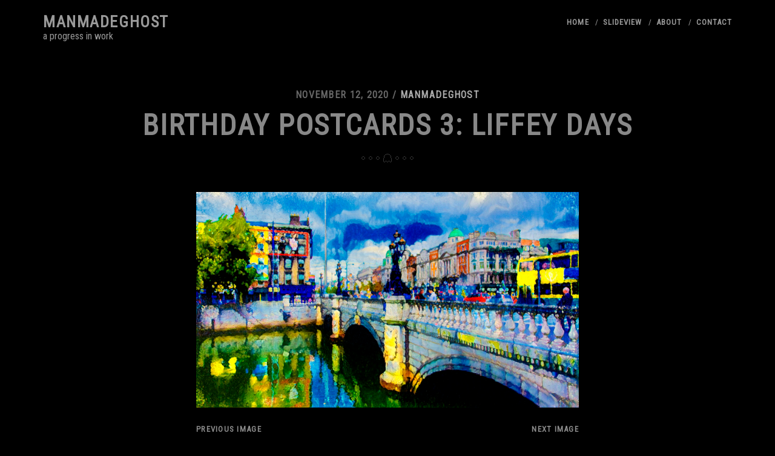

--- FILE ---
content_type: text/html; charset=UTF-8
request_url: https://manmadeghost.com/birthday-postcards-3-liffey-days/
body_size: 7542
content:
<!DOCTYPE html>
<!--[if IE 9 ]>
<html class="ie9" lang="en-US"> <![endif]-->
<!--[if (gt IE 9)|!(IE)]><!-->
<html lang="en-US"><!--<![endif]-->

<head>
	<title>Birthday Postcards 3: Liffey Days &#8211; manmadeghost</title>
<meta name='robots' content='max-image-preview:large' />
<meta charset="UTF-8" />
<meta name="viewport" content="width=device-width, initial-scale=1" />
<meta name="template" content="Tracks 1.74" />
<link rel='dns-prefetch' href='//stats.wp.com' />
<link rel='dns-prefetch' href='//fonts.googleapis.com' />
<link rel="alternate" type="application/rss+xml" title="manmadeghost &raquo; Feed" href="https://manmadeghost.com/feed/" />
<script type="text/javascript">
/* <![CDATA[ */
window._wpemojiSettings = {"baseUrl":"https:\/\/s.w.org\/images\/core\/emoji\/15.0.3\/72x72\/","ext":".png","svgUrl":"https:\/\/s.w.org\/images\/core\/emoji\/15.0.3\/svg\/","svgExt":".svg","source":{"concatemoji":"https:\/\/manmadeghost.com\/wp-includes\/js\/wp-emoji-release.min.js?ver=6.6.4"}};
/*! This file is auto-generated */
!function(i,n){var o,s,e;function c(e){try{var t={supportTests:e,timestamp:(new Date).valueOf()};sessionStorage.setItem(o,JSON.stringify(t))}catch(e){}}function p(e,t,n){e.clearRect(0,0,e.canvas.width,e.canvas.height),e.fillText(t,0,0);var t=new Uint32Array(e.getImageData(0,0,e.canvas.width,e.canvas.height).data),r=(e.clearRect(0,0,e.canvas.width,e.canvas.height),e.fillText(n,0,0),new Uint32Array(e.getImageData(0,0,e.canvas.width,e.canvas.height).data));return t.every(function(e,t){return e===r[t]})}function u(e,t,n){switch(t){case"flag":return n(e,"\ud83c\udff3\ufe0f\u200d\u26a7\ufe0f","\ud83c\udff3\ufe0f\u200b\u26a7\ufe0f")?!1:!n(e,"\ud83c\uddfa\ud83c\uddf3","\ud83c\uddfa\u200b\ud83c\uddf3")&&!n(e,"\ud83c\udff4\udb40\udc67\udb40\udc62\udb40\udc65\udb40\udc6e\udb40\udc67\udb40\udc7f","\ud83c\udff4\u200b\udb40\udc67\u200b\udb40\udc62\u200b\udb40\udc65\u200b\udb40\udc6e\u200b\udb40\udc67\u200b\udb40\udc7f");case"emoji":return!n(e,"\ud83d\udc26\u200d\u2b1b","\ud83d\udc26\u200b\u2b1b")}return!1}function f(e,t,n){var r="undefined"!=typeof WorkerGlobalScope&&self instanceof WorkerGlobalScope?new OffscreenCanvas(300,150):i.createElement("canvas"),a=r.getContext("2d",{willReadFrequently:!0}),o=(a.textBaseline="top",a.font="600 32px Arial",{});return e.forEach(function(e){o[e]=t(a,e,n)}),o}function t(e){var t=i.createElement("script");t.src=e,t.defer=!0,i.head.appendChild(t)}"undefined"!=typeof Promise&&(o="wpEmojiSettingsSupports",s=["flag","emoji"],n.supports={everything:!0,everythingExceptFlag:!0},e=new Promise(function(e){i.addEventListener("DOMContentLoaded",e,{once:!0})}),new Promise(function(t){var n=function(){try{var e=JSON.parse(sessionStorage.getItem(o));if("object"==typeof e&&"number"==typeof e.timestamp&&(new Date).valueOf()<e.timestamp+604800&&"object"==typeof e.supportTests)return e.supportTests}catch(e){}return null}();if(!n){if("undefined"!=typeof Worker&&"undefined"!=typeof OffscreenCanvas&&"undefined"!=typeof URL&&URL.createObjectURL&&"undefined"!=typeof Blob)try{var e="postMessage("+f.toString()+"("+[JSON.stringify(s),u.toString(),p.toString()].join(",")+"));",r=new Blob([e],{type:"text/javascript"}),a=new Worker(URL.createObjectURL(r),{name:"wpTestEmojiSupports"});return void(a.onmessage=function(e){c(n=e.data),a.terminate(),t(n)})}catch(e){}c(n=f(s,u,p))}t(n)}).then(function(e){for(var t in e)n.supports[t]=e[t],n.supports.everything=n.supports.everything&&n.supports[t],"flag"!==t&&(n.supports.everythingExceptFlag=n.supports.everythingExceptFlag&&n.supports[t]);n.supports.everythingExceptFlag=n.supports.everythingExceptFlag&&!n.supports.flag,n.DOMReady=!1,n.readyCallback=function(){n.DOMReady=!0}}).then(function(){return e}).then(function(){var e;n.supports.everything||(n.readyCallback(),(e=n.source||{}).concatemoji?t(e.concatemoji):e.wpemoji&&e.twemoji&&(t(e.twemoji),t(e.wpemoji)))}))}((window,document),window._wpemojiSettings);
/* ]]> */
</script>
<style id='wp-emoji-styles-inline-css' type='text/css'>

	img.wp-smiley, img.emoji {
		display: inline !important;
		border: none !important;
		box-shadow: none !important;
		height: 1em !important;
		width: 1em !important;
		margin: 0 0.07em !important;
		vertical-align: -0.1em !important;
		background: none !important;
		padding: 0 !important;
	}
</style>
<link rel='stylesheet' id='wp-block-library-css' href='https://manmadeghost.com/wp-includes/css/dist/block-library/style.min.css?ver=6.6.4' type='text/css' media='all' />
<link rel='stylesheet' id='mediaelement-css' href='https://manmadeghost.com/wp-includes/js/mediaelement/mediaelementplayer-legacy.min.css?ver=4.2.17' type='text/css' media='all' />
<link rel='stylesheet' id='wp-mediaelement-css' href='https://manmadeghost.com/wp-includes/js/mediaelement/wp-mediaelement.min.css?ver=6.6.4' type='text/css' media='all' />
<style id='jetpack-sharing-buttons-style-inline-css' type='text/css'>
.jetpack-sharing-buttons__services-list{display:flex;flex-direction:row;flex-wrap:wrap;gap:0;list-style-type:none;margin:5px;padding:0}.jetpack-sharing-buttons__services-list.has-small-icon-size{font-size:12px}.jetpack-sharing-buttons__services-list.has-normal-icon-size{font-size:16px}.jetpack-sharing-buttons__services-list.has-large-icon-size{font-size:24px}.jetpack-sharing-buttons__services-list.has-huge-icon-size{font-size:36px}@media print{.jetpack-sharing-buttons__services-list{display:none!important}}.editor-styles-wrapper .wp-block-jetpack-sharing-buttons{gap:0;padding-inline-start:0}ul.jetpack-sharing-buttons__services-list.has-background{padding:1.25em 2.375em}
</style>
<style id='classic-theme-styles-inline-css' type='text/css'>
/*! This file is auto-generated */
.wp-block-button__link{color:#fff;background-color:#32373c;border-radius:9999px;box-shadow:none;text-decoration:none;padding:calc(.667em + 2px) calc(1.333em + 2px);font-size:1.125em}.wp-block-file__button{background:#32373c;color:#fff;text-decoration:none}
</style>
<style id='global-styles-inline-css' type='text/css'>
:root{--wp--preset--aspect-ratio--square: 1;--wp--preset--aspect-ratio--4-3: 4/3;--wp--preset--aspect-ratio--3-4: 3/4;--wp--preset--aspect-ratio--3-2: 3/2;--wp--preset--aspect-ratio--2-3: 2/3;--wp--preset--aspect-ratio--16-9: 16/9;--wp--preset--aspect-ratio--9-16: 9/16;--wp--preset--color--black: #000000;--wp--preset--color--cyan-bluish-gray: #abb8c3;--wp--preset--color--white: #ffffff;--wp--preset--color--pale-pink: #f78da7;--wp--preset--color--vivid-red: #cf2e2e;--wp--preset--color--luminous-vivid-orange: #ff6900;--wp--preset--color--luminous-vivid-amber: #fcb900;--wp--preset--color--light-green-cyan: #7bdcb5;--wp--preset--color--vivid-green-cyan: #00d084;--wp--preset--color--pale-cyan-blue: #8ed1fc;--wp--preset--color--vivid-cyan-blue: #0693e3;--wp--preset--color--vivid-purple: #9b51e0;--wp--preset--gradient--vivid-cyan-blue-to-vivid-purple: linear-gradient(135deg,rgba(6,147,227,1) 0%,rgb(155,81,224) 100%);--wp--preset--gradient--light-green-cyan-to-vivid-green-cyan: linear-gradient(135deg,rgb(122,220,180) 0%,rgb(0,208,130) 100%);--wp--preset--gradient--luminous-vivid-amber-to-luminous-vivid-orange: linear-gradient(135deg,rgba(252,185,0,1) 0%,rgba(255,105,0,1) 100%);--wp--preset--gradient--luminous-vivid-orange-to-vivid-red: linear-gradient(135deg,rgba(255,105,0,1) 0%,rgb(207,46,46) 100%);--wp--preset--gradient--very-light-gray-to-cyan-bluish-gray: linear-gradient(135deg,rgb(238,238,238) 0%,rgb(169,184,195) 100%);--wp--preset--gradient--cool-to-warm-spectrum: linear-gradient(135deg,rgb(74,234,220) 0%,rgb(151,120,209) 20%,rgb(207,42,186) 40%,rgb(238,44,130) 60%,rgb(251,105,98) 80%,rgb(254,248,76) 100%);--wp--preset--gradient--blush-light-purple: linear-gradient(135deg,rgb(255,206,236) 0%,rgb(152,150,240) 100%);--wp--preset--gradient--blush-bordeaux: linear-gradient(135deg,rgb(254,205,165) 0%,rgb(254,45,45) 50%,rgb(107,0,62) 100%);--wp--preset--gradient--luminous-dusk: linear-gradient(135deg,rgb(255,203,112) 0%,rgb(199,81,192) 50%,rgb(65,88,208) 100%);--wp--preset--gradient--pale-ocean: linear-gradient(135deg,rgb(255,245,203) 0%,rgb(182,227,212) 50%,rgb(51,167,181) 100%);--wp--preset--gradient--electric-grass: linear-gradient(135deg,rgb(202,248,128) 0%,rgb(113,206,126) 100%);--wp--preset--gradient--midnight: linear-gradient(135deg,rgb(2,3,129) 0%,rgb(40,116,252) 100%);--wp--preset--font-size--small: 13px;--wp--preset--font-size--medium: 20px;--wp--preset--font-size--large: 21px;--wp--preset--font-size--x-large: 42px;--wp--preset--font-size--regular: 16px;--wp--preset--font-size--larger: 30px;--wp--preset--spacing--20: 0.44rem;--wp--preset--spacing--30: 0.67rem;--wp--preset--spacing--40: 1rem;--wp--preset--spacing--50: 1.5rem;--wp--preset--spacing--60: 2.25rem;--wp--preset--spacing--70: 3.38rem;--wp--preset--spacing--80: 5.06rem;--wp--preset--shadow--natural: 6px 6px 9px rgba(0, 0, 0, 0.2);--wp--preset--shadow--deep: 12px 12px 50px rgba(0, 0, 0, 0.4);--wp--preset--shadow--sharp: 6px 6px 0px rgba(0, 0, 0, 0.2);--wp--preset--shadow--outlined: 6px 6px 0px -3px rgba(255, 255, 255, 1), 6px 6px rgba(0, 0, 0, 1);--wp--preset--shadow--crisp: 6px 6px 0px rgba(0, 0, 0, 1);}:where(.is-layout-flex){gap: 0.5em;}:where(.is-layout-grid){gap: 0.5em;}body .is-layout-flex{display: flex;}.is-layout-flex{flex-wrap: wrap;align-items: center;}.is-layout-flex > :is(*, div){margin: 0;}body .is-layout-grid{display: grid;}.is-layout-grid > :is(*, div){margin: 0;}:where(.wp-block-columns.is-layout-flex){gap: 2em;}:where(.wp-block-columns.is-layout-grid){gap: 2em;}:where(.wp-block-post-template.is-layout-flex){gap: 1.25em;}:where(.wp-block-post-template.is-layout-grid){gap: 1.25em;}.has-black-color{color: var(--wp--preset--color--black) !important;}.has-cyan-bluish-gray-color{color: var(--wp--preset--color--cyan-bluish-gray) !important;}.has-white-color{color: var(--wp--preset--color--white) !important;}.has-pale-pink-color{color: var(--wp--preset--color--pale-pink) !important;}.has-vivid-red-color{color: var(--wp--preset--color--vivid-red) !important;}.has-luminous-vivid-orange-color{color: var(--wp--preset--color--luminous-vivid-orange) !important;}.has-luminous-vivid-amber-color{color: var(--wp--preset--color--luminous-vivid-amber) !important;}.has-light-green-cyan-color{color: var(--wp--preset--color--light-green-cyan) !important;}.has-vivid-green-cyan-color{color: var(--wp--preset--color--vivid-green-cyan) !important;}.has-pale-cyan-blue-color{color: var(--wp--preset--color--pale-cyan-blue) !important;}.has-vivid-cyan-blue-color{color: var(--wp--preset--color--vivid-cyan-blue) !important;}.has-vivid-purple-color{color: var(--wp--preset--color--vivid-purple) !important;}.has-black-background-color{background-color: var(--wp--preset--color--black) !important;}.has-cyan-bluish-gray-background-color{background-color: var(--wp--preset--color--cyan-bluish-gray) !important;}.has-white-background-color{background-color: var(--wp--preset--color--white) !important;}.has-pale-pink-background-color{background-color: var(--wp--preset--color--pale-pink) !important;}.has-vivid-red-background-color{background-color: var(--wp--preset--color--vivid-red) !important;}.has-luminous-vivid-orange-background-color{background-color: var(--wp--preset--color--luminous-vivid-orange) !important;}.has-luminous-vivid-amber-background-color{background-color: var(--wp--preset--color--luminous-vivid-amber) !important;}.has-light-green-cyan-background-color{background-color: var(--wp--preset--color--light-green-cyan) !important;}.has-vivid-green-cyan-background-color{background-color: var(--wp--preset--color--vivid-green-cyan) !important;}.has-pale-cyan-blue-background-color{background-color: var(--wp--preset--color--pale-cyan-blue) !important;}.has-vivid-cyan-blue-background-color{background-color: var(--wp--preset--color--vivid-cyan-blue) !important;}.has-vivid-purple-background-color{background-color: var(--wp--preset--color--vivid-purple) !important;}.has-black-border-color{border-color: var(--wp--preset--color--black) !important;}.has-cyan-bluish-gray-border-color{border-color: var(--wp--preset--color--cyan-bluish-gray) !important;}.has-white-border-color{border-color: var(--wp--preset--color--white) !important;}.has-pale-pink-border-color{border-color: var(--wp--preset--color--pale-pink) !important;}.has-vivid-red-border-color{border-color: var(--wp--preset--color--vivid-red) !important;}.has-luminous-vivid-orange-border-color{border-color: var(--wp--preset--color--luminous-vivid-orange) !important;}.has-luminous-vivid-amber-border-color{border-color: var(--wp--preset--color--luminous-vivid-amber) !important;}.has-light-green-cyan-border-color{border-color: var(--wp--preset--color--light-green-cyan) !important;}.has-vivid-green-cyan-border-color{border-color: var(--wp--preset--color--vivid-green-cyan) !important;}.has-pale-cyan-blue-border-color{border-color: var(--wp--preset--color--pale-cyan-blue) !important;}.has-vivid-cyan-blue-border-color{border-color: var(--wp--preset--color--vivid-cyan-blue) !important;}.has-vivid-purple-border-color{border-color: var(--wp--preset--color--vivid-purple) !important;}.has-vivid-cyan-blue-to-vivid-purple-gradient-background{background: var(--wp--preset--gradient--vivid-cyan-blue-to-vivid-purple) !important;}.has-light-green-cyan-to-vivid-green-cyan-gradient-background{background: var(--wp--preset--gradient--light-green-cyan-to-vivid-green-cyan) !important;}.has-luminous-vivid-amber-to-luminous-vivid-orange-gradient-background{background: var(--wp--preset--gradient--luminous-vivid-amber-to-luminous-vivid-orange) !important;}.has-luminous-vivid-orange-to-vivid-red-gradient-background{background: var(--wp--preset--gradient--luminous-vivid-orange-to-vivid-red) !important;}.has-very-light-gray-to-cyan-bluish-gray-gradient-background{background: var(--wp--preset--gradient--very-light-gray-to-cyan-bluish-gray) !important;}.has-cool-to-warm-spectrum-gradient-background{background: var(--wp--preset--gradient--cool-to-warm-spectrum) !important;}.has-blush-light-purple-gradient-background{background: var(--wp--preset--gradient--blush-light-purple) !important;}.has-blush-bordeaux-gradient-background{background: var(--wp--preset--gradient--blush-bordeaux) !important;}.has-luminous-dusk-gradient-background{background: var(--wp--preset--gradient--luminous-dusk) !important;}.has-pale-ocean-gradient-background{background: var(--wp--preset--gradient--pale-ocean) !important;}.has-electric-grass-gradient-background{background: var(--wp--preset--gradient--electric-grass) !important;}.has-midnight-gradient-background{background: var(--wp--preset--gradient--midnight) !important;}.has-small-font-size{font-size: var(--wp--preset--font-size--small) !important;}.has-medium-font-size{font-size: var(--wp--preset--font-size--medium) !important;}.has-large-font-size{font-size: var(--wp--preset--font-size--large) !important;}.has-x-large-font-size{font-size: var(--wp--preset--font-size--x-large) !important;}
:where(.wp-block-post-template.is-layout-flex){gap: 1.25em;}:where(.wp-block-post-template.is-layout-grid){gap: 1.25em;}
:where(.wp-block-columns.is-layout-flex){gap: 2em;}:where(.wp-block-columns.is-layout-grid){gap: 2em;}
:root :where(.wp-block-pullquote){font-size: 1.5em;line-height: 1.6;}
</style>
<link rel='stylesheet' id='simply-gallery-block-frontend-css' href='https://manmadeghost.com/wp-content/plugins/simply-gallery-block/blocks/pgc_sgb.min.style.css?ver=3.3.2' type='text/css' media='all' />
<link rel='stylesheet' id='ct-tracks-style-css' href='https://manmadeghost.com/wp-content/themes/tracks/style.css?ver=6.6.4' type='text/css' media='all' />
<style id='ct-tracks-style-inline-css' type='text/css'>
.wp-block-image, .site-footer h1 {
	display: none;
}
#site-footer h1 {
	display: none;
}
#site-footer.site-footer {
	padding: 0px;
	margin: 0px;
}
.site-footer .design-credit {
	margin: 0px;
}
#main, #loop-container, .post {
	background: #000000;
}
.further-reading a:hover {
	color: #ffffff;
}
#return-top {
	background-color: #444444;
}
.site-header.toggled .menu-primary, .menu-primary-tracks {
	background: #000000;
	opacity: 0.65;
}

.entry {
	background: #000000;
}
p {
	color: #aaaaaa;
}
.entry-header h1 {
	line-height: 1.6;
}

.excerpt-container {
  background-color: #181818;
}

.full-width.full-post .excerpt-meta {
	padding-top: 1.5em;
	letter-spacing: .08em;
}

.excerpt-title, .entry-title {
	letter-spacing: 0.04em;
}

.excerpt-content {
	padding-bottom: 1.5em;
}

p {
	margin-top: 1.5em;
	margin-right: 0px;
	margin-bottom: 0.5em;
	margin-left: 0px;
}

.menu-primary, .menu-primary-tracks {
	-webkit-transition: all 0s linear;
	transition: all 0s linear;
	background-image: none;
}
.excerpt-meta, .post-title {
	font-weight: 400;
}

.excerpt {
	opacity: 1;
}

.entry .featured-image:after { 
  display: none; 
}

.excerpt .featured-image {
  position: relative;
  padding-bottom: 50%;
  width: 100%;

}

.full-width-images .featured-image-container {
	background: #000000;
}

.date {
	color: #666666;
}

.site-header {
	border: 0px;
}

#infinite-footer .container, .blog-credits {
  display: none; 
}

.wp-block-latest-posts.is-grid {
	text-align: center;
	text-transform: uppercase;
	color: #888888;
}

.wp-block-latest-posts.is-grid a {
	color: #bbbbbb;
	font-size: 16px;
}

.wp-block-latest-posts.is-grid a:hover, a:active {
	color: #ffffff;
}

.wp-block-latest-posts__post-author, .wp-block-latest-posts__post-date {
	text-align: center;
	text-transform: uppercase;
	color: #666666;
	font-size: 10px;
}

.wp-block-latest-posts.is-grid li a {
	font-size: 12px;
}

.entry-container {
	padding-top: 0em;

}

.has-text-align-center {
	margin-bottom: 1em;
}

.entry-meta-bottom {
	margin-top: -2em;
	margin-bottom: -1em;
}

.site-footer .social-media-icons {
	margin: 0 0 1.5em;
}

.featured-image {
	border: 1px solid #333333;
}

.full-width #main .excerpt-container {
	border-left: 1px solid #333333;
	border-right: 1px solid #333333;
	border-bottom: 1px solid #333333;
	background-image: url("https://manmadeghost.com/wp-content/uploads/2020/09/mmg-titlebg2.jpg");
  background-color: #181818;
  background-position: center;
  background-repeat: no-repeat;
  background-size: cover;
}

.excerpt-header::after, .entry-header::after {
	content: "";
	background-color: transparent;
	position: absolute;
	width: 100px;
	height: 16px;
	left: 0;
	right: 0;
	margin: 0 auto;
	bottom: -1.5em;
	background-image: url("https://manmadeghost.com/wp-content/uploads/2020/09/mmg-ectobar2a.png");
  background-position: center;
  background-repeat: no-repeat;
  background-size: 100px 16px;
	opacity: 0.7;
}

.more-link:link, .more-link:visited {
	color: #666666;
}
.more-link:hover, .more-link:active {
	color: #dddddd;
}

.pgc-rev-lb-b-view .pgc-rev-lb-b-item-title {
	text-transform: uppercase;
	font-family: "Roboto Condensed";
}

.pgc-rev-lb-b-view .pgc-rev-lb-b-info-wrap {
	margin-top: 10px;
}

.sgb-item {
	display: none;
}

.wp-block-latest-posts.is-grid a:link {
	font-size: 11px;
}
body,
										.main {background: #000000;}.entry-title,
						                .excerpt-title a,
						                .excerpt-title a:link,
						                .excerpt-title a:visited {color: #888888;}.excerpt-title a:hover,
						                .excerpt-title a:active,
						                .excerpt-title a:focus {color: #ffffff;}.entry-content > article,
						                .excerpt-content > article {color: #888888;}.excerpt-content a:not(.more-link),
						                .entry-content a,
						                .entry-content a:link,
						                .entry-content a:visited {color: #aaaaaa;}.excerpt-content a:not(.more-link):hover,
										.excerpt-content a:not(.more-link):active,
										.excerpt-content a:not(.more-link):focus,
						                .entry-content a:hover,
						                .entry-content a:active,
						                .entry-content a:focus {color: #ffffff;}
body, 
					h1, h2, h3, h4, h5, h6,
					input,
					input[type='text'],
					input[type='email'],
					input[type='password'],
					input[type='number'],
					input[type='search'],
					input[type='tel'],
					input[type='url'],
					input[type='submit'],
					textarea { font-family: 'Roboto Condensed'; }h1, h2, h3, h4, h5, h6 { font-family: 'Roboto Condensed'; }input,
					input[type='text'],
					input[type='email'],
					input[type='password'],
					input[type='number'],
					input[type='search'],
					input[type='tel'],
					input[type='url'],
					input[type='submit'],
					textarea { font-family: 'Roboto Condensed'; }
@media all and (min-width: 900px) {
            .entry-header .entry-title { 
                font-size: 48px;
              }
            }@media all and (max-width: 599px) {
              .site-footer .design-credit { 
                font-size: 12px;
              }
            }
</style>
<link rel='stylesheet' id='ct-tracks-child-style-css' href='https://manmadeghost.com/wp-content/themes/tracks-child/style.css?ver=6.6.4' type='text/css' media='all' />
<link rel='stylesheet' id='ct-tracks-google-fonts-css' href='//fonts.googleapis.com/css?family=Raleway%3A400%2C700&#038;subset=latin%2Clatin-ext&#038;display=swap&#038;ver=6.6.4' type='text/css' media='all' />
<link rel='stylesheet' id='ct-tracks-font-awesome-css' href='https://manmadeghost.com/wp-content/themes/tracks/assets/font-awesome/css/all.min.css?ver=6.6.4' type='text/css' media='all' />
<link rel='stylesheet' id='ct-tracks-full-width-css' href='https://manmadeghost.com/wp-content/themes/tracks/licenses/css/full-width.min.css?ver=6.6.4' type='text/css' media='all' />
<link rel='stylesheet' id='ct-tracks-pro-style-css' href='https://manmadeghost.com/wp-content/plugins/tracks-pro/styles/style.min.css?ver=6.6.4' type='text/css' media='all' />
<link rel='stylesheet' id='tracks-pro-primary-font-css' href='//fonts.googleapis.com/css?family=Roboto+Condensed&#038;subset=latin-ext&#038;ver=6.6.4' type='text/css' media='all' />
<link rel='stylesheet' id='tracks-pro-heading-font-css' href='//fonts.googleapis.com/css?family=Roboto+Condensed&#038;subset=latin-ext&#038;ver=6.6.4' type='text/css' media='all' />
<link rel='stylesheet' id='tracks-pro-input-font-css' href='//fonts.googleapis.com/css?family=Roboto+Condensed&#038;subset=latin-ext&#038;ver=6.6.4' type='text/css' media='all' />
<script type="text/javascript" src="https://manmadeghost.com/wp-includes/js/jquery/jquery.min.js?ver=3.7.1" id="jquery-core-js"></script>
<script type="text/javascript" src="https://manmadeghost.com/wp-includes/js/jquery/jquery-migrate.min.js?ver=3.4.1" id="jquery-migrate-js"></script>
<link rel="https://api.w.org/" href="https://manmadeghost.com/wp-json/" /><link rel="alternate" title="JSON" type="application/json" href="https://manmadeghost.com/wp-json/wp/v2/media/860" /><link rel="EditURI" type="application/rsd+xml" title="RSD" href="https://manmadeghost.com/xmlrpc.php?rsd" />
<meta name="generator" content="WordPress 6.6.4" />
<link rel='shortlink' href='https://manmadeghost.com/?p=860' />
<link rel="alternate" title="oEmbed (JSON)" type="application/json+oembed" href="https://manmadeghost.com/wp-json/oembed/1.0/embed?url=https%3A%2F%2Fmanmadeghost.com%2Fbirthday-postcards-3-liffey-days%2F" />
<link rel="alternate" title="oEmbed (XML)" type="text/xml+oembed" href="https://manmadeghost.com/wp-json/oembed/1.0/embed?url=https%3A%2F%2Fmanmadeghost.com%2Fbirthday-postcards-3-liffey-days%2F&#038;format=xml" />
<noscript><style>.simply-gallery-amp{ display: block !important; }</style></noscript><noscript><style>.sgb-preloader{ display: none !important; }</style></noscript>	<style>img#wpstats{display:none}</style>
		
<!-- Jetpack Open Graph Tags -->
<meta property="og:type" content="article" />
<meta property="og:title" content="Birthday Postcards 3: Liffey Days" />
<meta property="og:url" content="https://manmadeghost.com/birthday-postcards-3-liffey-days/" />
<meta property="og:description" content="Visit the post for more." />
<meta property="article:published_time" content="2020-11-12T21:30:03+00:00" />
<meta property="article:modified_time" content="2020-11-12T21:30:17+00:00" />
<meta property="og:site_name" content="manmadeghost" />
<meta property="og:image" content="https://manmadeghost.com/wp-content/uploads/2020/11/Birthday-Postcards-3-Liffey-Days.jpg" />
<meta property="og:image:alt" content="" />
<meta property="og:locale" content="en_US" />
<meta name="twitter:text:title" content="Birthday Postcards 3: Liffey Days" />
<meta name="twitter:image" content="https://manmadeghost.com/wp-content/uploads/2020/11/Birthday-Postcards-3-Liffey-Days.jpg?w=640" />
<meta name="twitter:card" content="summary_large_image" />
<meta name="twitter:description" content="Visit the post for more." />

<!-- End Jetpack Open Graph Tags -->
<link rel="icon" href="https://manmadeghost.com/wp-content/uploads/2020/09/cropped-mmg-wpicon-32x32.jpg" sizes="32x32" />
<link rel="icon" href="https://manmadeghost.com/wp-content/uploads/2020/09/cropped-mmg-wpicon-192x192.jpg" sizes="192x192" />
<link rel="apple-touch-icon" href="https://manmadeghost.com/wp-content/uploads/2020/09/cropped-mmg-wpicon-180x180.jpg" />
<meta name="msapplication-TileImage" content="https://manmadeghost.com/wp-content/uploads/2020/09/cropped-mmg-wpicon-270x270.jpg" />
		<style type="text/css" id="wp-custom-css">
			.wp-block-image, .site-footer h1 {
	display: none;
}
#site-footer h1 {
	display: none;
}
#site-footer.site-footer {
	padding: 0px;
	margin: 0px;
}
.site-footer .design-credit {
	margin: 0px;
}
#main, #loop-container, .post {
	background: #000000;
}
.further-reading a:hover {
	color: #ffffff;
}
#return-top {
	background-color: #444444;
}
.site-header.toggled .menu-primary, .menu-primary-tracks {
	background: #000000;
	opacity: 0.65;
}

.entry {
	background: #000000;
}
p {
	color: #aaaaaa;
}
.entry-header h1 {
	line-height: 1.6;
}

.excerpt-container {
  background-color: #181818;
}

.full-width.full-post .excerpt-meta {
	padding-top: 1.5em;
	letter-spacing: .08em;
}

.excerpt-title, .entry-title {
	letter-spacing: 0.04em;
}

.excerpt-content {
	padding-bottom: 1.5em;
}

p {
	margin-top: 1.5em;
	margin-right: 0px;
	margin-bottom: 0.5em;
	margin-left: 0px;
}

.menu-primary, .menu-primary-tracks {
	-webkit-transition: all 0s linear;
	transition: all 0s linear;
	background-image: none;
}
.excerpt-meta, .post-title {
	font-weight: 400;
}

.excerpt {
	opacity: 1;
}

.entry .featured-image:after { 
  display: none; 
}

.excerpt .featured-image {
  position: relative;
  padding-bottom: 50%;
  width: 100%;

}

.full-width-images .featured-image-container {
	background: #000000;
}

.date {
	color: #666666;
}

.site-header {
	border: 0px;
}

#infinite-footer .container, .blog-credits {
  display: none; 
}

.wp-block-latest-posts.is-grid {
	text-align: center;
	text-transform: uppercase;
	color: #888888;
}

.wp-block-latest-posts.is-grid a {
	color: #bbbbbb;
	font-size: 16px;
}

.wp-block-latest-posts.is-grid a:hover, a:active {
	color: #ffffff;
}

.wp-block-latest-posts__post-author, .wp-block-latest-posts__post-date {
	text-align: center;
	text-transform: uppercase;
	color: #666666;
	font-size: 10px;
}

.wp-block-latest-posts.is-grid li a {
	font-size: 12px;
}

.entry-container {
	padding-top: 0em;

}

.has-text-align-center {
	margin-bottom: 1em;
}

.entry-meta-bottom {
	margin-top: -2em;
	margin-bottom: -1em;
}

.site-footer .social-media-icons {
	margin: 0 0 1.5em;
}

.featured-image {
	border: 1px solid #333333;
}

.full-width #main .excerpt-container {
	border-left: 1px solid #333333;
	border-right: 1px solid #333333;
	border-bottom: 1px solid #333333;
	background-image: url("https://manmadeghost.com/wp-content/uploads/2020/09/mmg-titlebg2.jpg");
  background-color: #181818;
  background-position: center;
  background-repeat: no-repeat;
  background-size: cover;
}

.excerpt-header::after, .entry-header::after {
	content: "";
	background-color: transparent;
	position: absolute;
	width: 100px;
	height: 16px;
	left: 0;
	right: 0;
	margin: 0 auto;
	bottom: -1.5em;
	background-image: url("https://manmadeghost.com/wp-content/uploads/2020/09/mmg-ectobar2a.png");
  background-position: center;
  background-repeat: no-repeat;
  background-size: 100px 16px;
	opacity: 0.7;
}

.more-link:link, .more-link:visited {
	color: #666666;
}
.more-link:hover, .more-link:active {
	color: #dddddd;
}

.pgc-rev-lb-b-view .pgc-rev-lb-b-item-title {
	text-transform: uppercase;
	font-family: "Roboto Condensed";
}

.pgc-rev-lb-b-view .pgc-rev-lb-b-info-wrap {
	margin-top: 10px;
}

.sgb-item {
	display: none;
}

.wp-block-latest-posts.is-grid a:link {
	font-size: 11px;
}		</style>
		</head>

<body id="tracks-child" class="attachment attachment-template-default single single-attachment postid-860 attachmentid-860 attachment-jpeg ct-body singular singular-attachment singular-attachment-860 not-front full-width">
			<div id="overflow-container" class="overflow-container">
		<a class="skip-content" href="#main">Skip to content</a>
				<header id="site-header" class="site-header" role="banner">
									<div class="container">
				<div id="title-info" class="title-info">
					<div id='site-title' class='site-title'><a href='https://manmadeghost.com'>manmadeghost</a></div>				</div>
				<button id="toggle-navigation" class="toggle-navigation">
	<i class="fas fa-bars"></i>
</button>

<div id="menu-primary-tracks" class="menu-primary-tracks"></div>
<div id="menu-primary" class="menu-container menu-primary" role="navigation">

			<p class="site-description tagline">
			a progress in work		</p>
	<div class="menu"><ul id="menu-primary-items" class="menu-primary-items"><li id="menu-item-124" class="menu-item menu-item-type-custom menu-item-object-custom menu-item-home menu-item-124"><a href="https://manmadeghost.com">Home</a></li>
<li id="menu-item-694" class="menu-item menu-item-type-post_type menu-item-object-page menu-item-694"><a href="https://manmadeghost.com/slideview/">Slideview</a></li>
<li id="menu-item-125" class="menu-item menu-item-type-post_type menu-item-object-page menu-item-125"><a href="https://manmadeghost.com/about/">About</a></li>
<li id="menu-item-126" class="menu-item menu-item-type-post_type menu-item-object-page menu-item-126"><a href="https://manmadeghost.com/contact/">Contact</a></li>
</ul></div></div>			</div>
		</header>
						<div id="main" class="main" role="main">
			

	<div id="loop-container" class="loop-container">
		<div class='entry'>
	<div class="entry-meta">
		<span class="date">November 12, 2020 / </span>
		<span class="author"><a href="https://manmadeghost.com/author/manmadeghost_dfz3z4/" title="Posts by manmadeghost" rel="author">manmadeghost</a></span>
	</div>
	<div class='entry-header'>
		<h1 class='entry-title'>Birthday Postcards 3: Liffey Days</h1>
	</div>
	<div class="entry-container">
		<div class="entry-content">
			<article>
								<div class="attachment-container">
					<img width="2560" height="1440" src="https://manmadeghost.com/wp-content/uploads/2020/11/Birthday-Postcards-3-Liffey-Days.jpg" class="attachment-full size-full" alt="" decoding="async" fetchpriority="high" srcset="https://manmadeghost.com/wp-content/uploads/2020/11/Birthday-Postcards-3-Liffey-Days.jpg 2560w, https://manmadeghost.com/wp-content/uploads/2020/11/Birthday-Postcards-3-Liffey-Days-768x432.jpg 768w, https://manmadeghost.com/wp-content/uploads/2020/11/Birthday-Postcards-3-Liffey-Days-1536x864.jpg 1536w, https://manmadeghost.com/wp-content/uploads/2020/11/Birthday-Postcards-3-Liffey-Days-2048x1152.jpg 2048w" sizes="(max-width: 2560px) 100vw, 2560px" />					<span class="attachment-caption">
									</span>
				</div>
							</article>
			<nav class='further-reading'>
				<p class='prev'>
					<span><a href='https://manmadeghost.com/birthday-postcards-5-hapenny-nights/'>Previous Image</a></span>
				</p>
				<p class='next'>
					<span><a href='https://manmadeghost.com/the-mendicant/'>Next Image</a></span>
				</p>
			</nav>
		</div>
	</div>
</div>

	</div>

</div> <!-- .main -->

<footer id="site-footer" class="site-footer" role="contentinfo">
	<h1>
		<a href="https://manmadeghost.com">manmadeghost</a>
	</h1>
	<ul class="social-media-icons">				<li>
					<a class="twitter" target="_blank"
					   href="https://twitter.com/manmadeghost">
						<i class="fab fa-twitter-square" title="twitter"></i>
						<span class="screen-reader-text">twitter</span>
					</a>
				</li>
								<li>
					<a class="email" target="_blank"
					   href="mailto:&#97;&#64;&#109;a&#110;m&#97;d&#101;gh&#111;&#115;&#116;&#46;com">
						<i class="fas fa-envelope" title="email"></i>
						<span class="screen-reader-text">email</span>
					</a>
				</li>
							<li>
					<a class="paypal" target="_blank"
					   href="https://paypal.me/manmadeghost">
						<i class="fab fa-paypal" title="paypal"></i>
						<span class="screen-reader-text">paypal</span>
					</a>
				</li>
				</ul>	<div class="design-credit">
		<p>
			© 2020 Noah Grey • Love One Another, Goddammit		</p>
	</div>
</footer>

	<button id="return-top" class="return-top">
		<i class="fas fa-arrow-up"></i>
	</button>

</div><!-- .overflow-container -->

<script type="text/javascript" src="https://manmadeghost.com/wp-content/themes/tracks/js/build/production.min.js?ver=6.6.4" id="ct-tracks-production-js"></script>
<script type="text/javascript" src="https://manmadeghost.com/wp-content/plugins/tracks-pro/js/build/functions.min.js?ver=6.6.4" id="ct-tracks-pro-js-js"></script>
<script type="text/javascript" id="jetpack-stats-js-before">
/* <![CDATA[ */
_stq = window._stq || [];
_stq.push([ "view", JSON.parse("{\"v\":\"ext\",\"blog\":\"182380824\",\"post\":\"860\",\"tz\":\"-6\",\"srv\":\"manmadeghost.com\",\"j\":\"1:14.5\"}") ]);
_stq.push([ "clickTrackerInit", "182380824", "860" ]);
/* ]]> */
</script>
<script type="text/javascript" src="https://stats.wp.com/e-202603.js" id="jetpack-stats-js" defer="defer" data-wp-strategy="defer"></script>
</body>
</html><!-- WP Super Cache is installed but broken. The constant WPCACHEHOME must be set in the file wp-config.php and point at the WP Super Cache plugin directory. -->

--- FILE ---
content_type: text/css
request_url: https://manmadeghost.com/wp-content/themes/tracks-child/style.css?ver=6.6.4
body_size: 99
content:
/*
 Theme Name:   Tracks Child
 Template:     tracks
 Author: 	   Compete Themes
 Version: 	   1.0
 Author URI:   https://www.competethemes.com
 Description:  This is a child theme used to customize the Tracks WordPress theme.
 License: GNU  General Public License v2 or later
 License URI:  http://www.gnu.org/licenses/gpl-2.0.html
*/
 
/* =Theme customization starts here
-------------------------------------------------------------- */

.full-width #main .featured-image {
	position: static;
	padding: 0;
	height: auto;
	width: auto;
	background: none;
	line-height: 0;
}
.full-width #main .featured-image-link:hover .featured-image {
	transform: none;
}
.full-width #main .featured-image img {
	position: static;
	width: 100%;
}